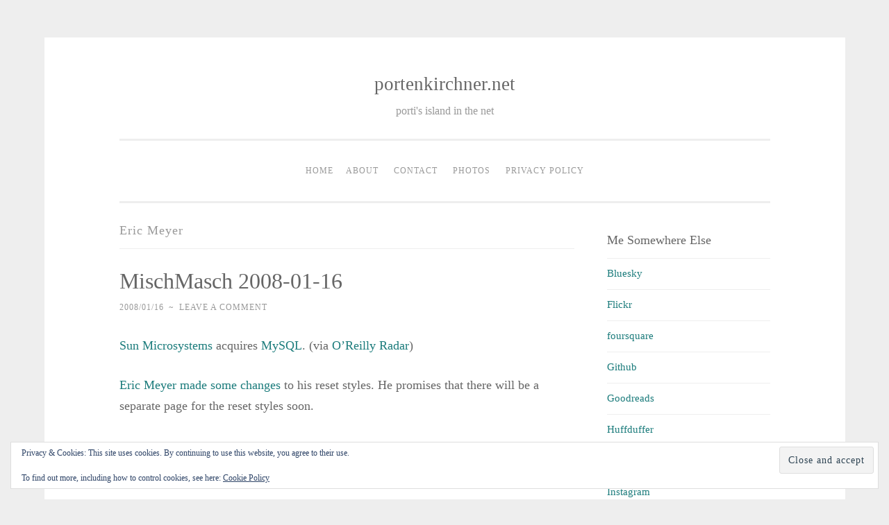

--- FILE ---
content_type: text/html; charset=UTF-8
request_url: https://portenkirchner.net/tag/eric-meyer/
body_size: 34214
content:
<!DOCTYPE html>
<html lang="en-US">
<head>
<meta charset="UTF-8">
<meta name="viewport" content="width=device-width, initial-scale=1">
<title>Eric Meyer | portenkirchner.net</title>
<link rel="profile" href="http://gmpg.org/xfn/11">
<link rel="pingback" href="https://portenkirchner.net/xmlrpc.php">

<meta name='robots' content='max-image-preview:large' />
<link rel='dns-prefetch' href='//stats.wp.com' />
<link rel='dns-prefetch' href='//v0.wordpress.com' />
<link rel="alternate" type="application/rss+xml" title="portenkirchner.net &raquo; Feed" href="https://portenkirchner.net/feed/" />
<link rel="alternate" type="application/rss+xml" title="portenkirchner.net &raquo; Comments Feed" href="https://portenkirchner.net/comments/feed/" />
<link rel="alternate" type="application/rss+xml" title="portenkirchner.net &raquo; Eric Meyer Tag Feed" href="https://portenkirchner.net/tag/eric-meyer/feed/" />
<style id='wp-img-auto-sizes-contain-inline-css' type='text/css'>
img:is([sizes=auto i],[sizes^="auto," i]){contain-intrinsic-size:3000px 1500px}
/*# sourceURL=wp-img-auto-sizes-contain-inline-css */
</style>
<style id='wp-block-library-inline-css' type='text/css'>
:root{--wp-block-synced-color:#7a00df;--wp-block-synced-color--rgb:122,0,223;--wp-bound-block-color:var(--wp-block-synced-color);--wp-editor-canvas-background:#ddd;--wp-admin-theme-color:#007cba;--wp-admin-theme-color--rgb:0,124,186;--wp-admin-theme-color-darker-10:#006ba1;--wp-admin-theme-color-darker-10--rgb:0,107,160.5;--wp-admin-theme-color-darker-20:#005a87;--wp-admin-theme-color-darker-20--rgb:0,90,135;--wp-admin-border-width-focus:2px}@media (min-resolution:192dpi){:root{--wp-admin-border-width-focus:1.5px}}.wp-element-button{cursor:pointer}:root .has-very-light-gray-background-color{background-color:#eee}:root .has-very-dark-gray-background-color{background-color:#313131}:root .has-very-light-gray-color{color:#eee}:root .has-very-dark-gray-color{color:#313131}:root .has-vivid-green-cyan-to-vivid-cyan-blue-gradient-background{background:linear-gradient(135deg,#00d084,#0693e3)}:root .has-purple-crush-gradient-background{background:linear-gradient(135deg,#34e2e4,#4721fb 50%,#ab1dfe)}:root .has-hazy-dawn-gradient-background{background:linear-gradient(135deg,#faaca8,#dad0ec)}:root .has-subdued-olive-gradient-background{background:linear-gradient(135deg,#fafae1,#67a671)}:root .has-atomic-cream-gradient-background{background:linear-gradient(135deg,#fdd79a,#004a59)}:root .has-nightshade-gradient-background{background:linear-gradient(135deg,#330968,#31cdcf)}:root .has-midnight-gradient-background{background:linear-gradient(135deg,#020381,#2874fc)}:root{--wp--preset--font-size--normal:16px;--wp--preset--font-size--huge:42px}.has-regular-font-size{font-size:1em}.has-larger-font-size{font-size:2.625em}.has-normal-font-size{font-size:var(--wp--preset--font-size--normal)}.has-huge-font-size{font-size:var(--wp--preset--font-size--huge)}.has-text-align-center{text-align:center}.has-text-align-left{text-align:left}.has-text-align-right{text-align:right}.has-fit-text{white-space:nowrap!important}#end-resizable-editor-section{display:none}.aligncenter{clear:both}.items-justified-left{justify-content:flex-start}.items-justified-center{justify-content:center}.items-justified-right{justify-content:flex-end}.items-justified-space-between{justify-content:space-between}.screen-reader-text{border:0;clip-path:inset(50%);height:1px;margin:-1px;overflow:hidden;padding:0;position:absolute;width:1px;word-wrap:normal!important}.screen-reader-text:focus{background-color:#ddd;clip-path:none;color:#444;display:block;font-size:1em;height:auto;left:5px;line-height:normal;padding:15px 23px 14px;text-decoration:none;top:5px;width:auto;z-index:100000}html :where(.has-border-color){border-style:solid}html :where([style*=border-top-color]){border-top-style:solid}html :where([style*=border-right-color]){border-right-style:solid}html :where([style*=border-bottom-color]){border-bottom-style:solid}html :where([style*=border-left-color]){border-left-style:solid}html :where([style*=border-width]){border-style:solid}html :where([style*=border-top-width]){border-top-style:solid}html :where([style*=border-right-width]){border-right-style:solid}html :where([style*=border-bottom-width]){border-bottom-style:solid}html :where([style*=border-left-width]){border-left-style:solid}html :where(img[class*=wp-image-]){height:auto;max-width:100%}:where(figure){margin:0 0 1em}html :where(.is-position-sticky){--wp-admin--admin-bar--position-offset:var(--wp-admin--admin-bar--height,0px)}@media screen and (max-width:600px){html :where(.is-position-sticky){--wp-admin--admin-bar--position-offset:0px}}

/*# sourceURL=wp-block-library-inline-css */
</style><style id='global-styles-inline-css' type='text/css'>
:root{--wp--preset--aspect-ratio--square: 1;--wp--preset--aspect-ratio--4-3: 4/3;--wp--preset--aspect-ratio--3-4: 3/4;--wp--preset--aspect-ratio--3-2: 3/2;--wp--preset--aspect-ratio--2-3: 2/3;--wp--preset--aspect-ratio--16-9: 16/9;--wp--preset--aspect-ratio--9-16: 9/16;--wp--preset--color--black: #000000;--wp--preset--color--cyan-bluish-gray: #abb8c3;--wp--preset--color--white: #ffffff;--wp--preset--color--pale-pink: #f78da7;--wp--preset--color--vivid-red: #cf2e2e;--wp--preset--color--luminous-vivid-orange: #ff6900;--wp--preset--color--luminous-vivid-amber: #fcb900;--wp--preset--color--light-green-cyan: #7bdcb5;--wp--preset--color--vivid-green-cyan: #00d084;--wp--preset--color--pale-cyan-blue: #8ed1fc;--wp--preset--color--vivid-cyan-blue: #0693e3;--wp--preset--color--vivid-purple: #9b51e0;--wp--preset--gradient--vivid-cyan-blue-to-vivid-purple: linear-gradient(135deg,rgb(6,147,227) 0%,rgb(155,81,224) 100%);--wp--preset--gradient--light-green-cyan-to-vivid-green-cyan: linear-gradient(135deg,rgb(122,220,180) 0%,rgb(0,208,130) 100%);--wp--preset--gradient--luminous-vivid-amber-to-luminous-vivid-orange: linear-gradient(135deg,rgb(252,185,0) 0%,rgb(255,105,0) 100%);--wp--preset--gradient--luminous-vivid-orange-to-vivid-red: linear-gradient(135deg,rgb(255,105,0) 0%,rgb(207,46,46) 100%);--wp--preset--gradient--very-light-gray-to-cyan-bluish-gray: linear-gradient(135deg,rgb(238,238,238) 0%,rgb(169,184,195) 100%);--wp--preset--gradient--cool-to-warm-spectrum: linear-gradient(135deg,rgb(74,234,220) 0%,rgb(151,120,209) 20%,rgb(207,42,186) 40%,rgb(238,44,130) 60%,rgb(251,105,98) 80%,rgb(254,248,76) 100%);--wp--preset--gradient--blush-light-purple: linear-gradient(135deg,rgb(255,206,236) 0%,rgb(152,150,240) 100%);--wp--preset--gradient--blush-bordeaux: linear-gradient(135deg,rgb(254,205,165) 0%,rgb(254,45,45) 50%,rgb(107,0,62) 100%);--wp--preset--gradient--luminous-dusk: linear-gradient(135deg,rgb(255,203,112) 0%,rgb(199,81,192) 50%,rgb(65,88,208) 100%);--wp--preset--gradient--pale-ocean: linear-gradient(135deg,rgb(255,245,203) 0%,rgb(182,227,212) 50%,rgb(51,167,181) 100%);--wp--preset--gradient--electric-grass: linear-gradient(135deg,rgb(202,248,128) 0%,rgb(113,206,126) 100%);--wp--preset--gradient--midnight: linear-gradient(135deg,rgb(2,3,129) 0%,rgb(40,116,252) 100%);--wp--preset--font-size--small: 13px;--wp--preset--font-size--medium: 20px;--wp--preset--font-size--large: 36px;--wp--preset--font-size--x-large: 42px;--wp--preset--spacing--20: 0.44rem;--wp--preset--spacing--30: 0.67rem;--wp--preset--spacing--40: 1rem;--wp--preset--spacing--50: 1.5rem;--wp--preset--spacing--60: 2.25rem;--wp--preset--spacing--70: 3.38rem;--wp--preset--spacing--80: 5.06rem;--wp--preset--shadow--natural: 6px 6px 9px rgba(0, 0, 0, 0.2);--wp--preset--shadow--deep: 12px 12px 50px rgba(0, 0, 0, 0.4);--wp--preset--shadow--sharp: 6px 6px 0px rgba(0, 0, 0, 0.2);--wp--preset--shadow--outlined: 6px 6px 0px -3px rgb(255, 255, 255), 6px 6px rgb(0, 0, 0);--wp--preset--shadow--crisp: 6px 6px 0px rgb(0, 0, 0);}:where(.is-layout-flex){gap: 0.5em;}:where(.is-layout-grid){gap: 0.5em;}body .is-layout-flex{display: flex;}.is-layout-flex{flex-wrap: wrap;align-items: center;}.is-layout-flex > :is(*, div){margin: 0;}body .is-layout-grid{display: grid;}.is-layout-grid > :is(*, div){margin: 0;}:where(.wp-block-columns.is-layout-flex){gap: 2em;}:where(.wp-block-columns.is-layout-grid){gap: 2em;}:where(.wp-block-post-template.is-layout-flex){gap: 1.25em;}:where(.wp-block-post-template.is-layout-grid){gap: 1.25em;}.has-black-color{color: var(--wp--preset--color--black) !important;}.has-cyan-bluish-gray-color{color: var(--wp--preset--color--cyan-bluish-gray) !important;}.has-white-color{color: var(--wp--preset--color--white) !important;}.has-pale-pink-color{color: var(--wp--preset--color--pale-pink) !important;}.has-vivid-red-color{color: var(--wp--preset--color--vivid-red) !important;}.has-luminous-vivid-orange-color{color: var(--wp--preset--color--luminous-vivid-orange) !important;}.has-luminous-vivid-amber-color{color: var(--wp--preset--color--luminous-vivid-amber) !important;}.has-light-green-cyan-color{color: var(--wp--preset--color--light-green-cyan) !important;}.has-vivid-green-cyan-color{color: var(--wp--preset--color--vivid-green-cyan) !important;}.has-pale-cyan-blue-color{color: var(--wp--preset--color--pale-cyan-blue) !important;}.has-vivid-cyan-blue-color{color: var(--wp--preset--color--vivid-cyan-blue) !important;}.has-vivid-purple-color{color: var(--wp--preset--color--vivid-purple) !important;}.has-black-background-color{background-color: var(--wp--preset--color--black) !important;}.has-cyan-bluish-gray-background-color{background-color: var(--wp--preset--color--cyan-bluish-gray) !important;}.has-white-background-color{background-color: var(--wp--preset--color--white) !important;}.has-pale-pink-background-color{background-color: var(--wp--preset--color--pale-pink) !important;}.has-vivid-red-background-color{background-color: var(--wp--preset--color--vivid-red) !important;}.has-luminous-vivid-orange-background-color{background-color: var(--wp--preset--color--luminous-vivid-orange) !important;}.has-luminous-vivid-amber-background-color{background-color: var(--wp--preset--color--luminous-vivid-amber) !important;}.has-light-green-cyan-background-color{background-color: var(--wp--preset--color--light-green-cyan) !important;}.has-vivid-green-cyan-background-color{background-color: var(--wp--preset--color--vivid-green-cyan) !important;}.has-pale-cyan-blue-background-color{background-color: var(--wp--preset--color--pale-cyan-blue) !important;}.has-vivid-cyan-blue-background-color{background-color: var(--wp--preset--color--vivid-cyan-blue) !important;}.has-vivid-purple-background-color{background-color: var(--wp--preset--color--vivid-purple) !important;}.has-black-border-color{border-color: var(--wp--preset--color--black) !important;}.has-cyan-bluish-gray-border-color{border-color: var(--wp--preset--color--cyan-bluish-gray) !important;}.has-white-border-color{border-color: var(--wp--preset--color--white) !important;}.has-pale-pink-border-color{border-color: var(--wp--preset--color--pale-pink) !important;}.has-vivid-red-border-color{border-color: var(--wp--preset--color--vivid-red) !important;}.has-luminous-vivid-orange-border-color{border-color: var(--wp--preset--color--luminous-vivid-orange) !important;}.has-luminous-vivid-amber-border-color{border-color: var(--wp--preset--color--luminous-vivid-amber) !important;}.has-light-green-cyan-border-color{border-color: var(--wp--preset--color--light-green-cyan) !important;}.has-vivid-green-cyan-border-color{border-color: var(--wp--preset--color--vivid-green-cyan) !important;}.has-pale-cyan-blue-border-color{border-color: var(--wp--preset--color--pale-cyan-blue) !important;}.has-vivid-cyan-blue-border-color{border-color: var(--wp--preset--color--vivid-cyan-blue) !important;}.has-vivid-purple-border-color{border-color: var(--wp--preset--color--vivid-purple) !important;}.has-vivid-cyan-blue-to-vivid-purple-gradient-background{background: var(--wp--preset--gradient--vivid-cyan-blue-to-vivid-purple) !important;}.has-light-green-cyan-to-vivid-green-cyan-gradient-background{background: var(--wp--preset--gradient--light-green-cyan-to-vivid-green-cyan) !important;}.has-luminous-vivid-amber-to-luminous-vivid-orange-gradient-background{background: var(--wp--preset--gradient--luminous-vivid-amber-to-luminous-vivid-orange) !important;}.has-luminous-vivid-orange-to-vivid-red-gradient-background{background: var(--wp--preset--gradient--luminous-vivid-orange-to-vivid-red) !important;}.has-very-light-gray-to-cyan-bluish-gray-gradient-background{background: var(--wp--preset--gradient--very-light-gray-to-cyan-bluish-gray) !important;}.has-cool-to-warm-spectrum-gradient-background{background: var(--wp--preset--gradient--cool-to-warm-spectrum) !important;}.has-blush-light-purple-gradient-background{background: var(--wp--preset--gradient--blush-light-purple) !important;}.has-blush-bordeaux-gradient-background{background: var(--wp--preset--gradient--blush-bordeaux) !important;}.has-luminous-dusk-gradient-background{background: var(--wp--preset--gradient--luminous-dusk) !important;}.has-pale-ocean-gradient-background{background: var(--wp--preset--gradient--pale-ocean) !important;}.has-electric-grass-gradient-background{background: var(--wp--preset--gradient--electric-grass) !important;}.has-midnight-gradient-background{background: var(--wp--preset--gradient--midnight) !important;}.has-small-font-size{font-size: var(--wp--preset--font-size--small) !important;}.has-medium-font-size{font-size: var(--wp--preset--font-size--medium) !important;}.has-large-font-size{font-size: var(--wp--preset--font-size--large) !important;}.has-x-large-font-size{font-size: var(--wp--preset--font-size--x-large) !important;}
/*# sourceURL=global-styles-inline-css */
</style>

<style id='classic-theme-styles-inline-css' type='text/css'>
/*! This file is auto-generated */
.wp-block-button__link{color:#fff;background-color:#32373c;border-radius:9999px;box-shadow:none;text-decoration:none;padding:calc(.667em + 2px) calc(1.333em + 2px);font-size:1.125em}.wp-block-file__button{background:#32373c;color:#fff;text-decoration:none}
/*# sourceURL=/wp-includes/css/classic-themes.min.css */
</style>
<link rel='stylesheet' id='penscratch-style-css' href='https://portenkirchner.net/wp-content/themes/penscratch/style.css?ver=6.9' type='text/css' media='all' />
<link rel='stylesheet' id='genericons-css' href='https://portenkirchner.net/wp-content/plugins/jetpack/_inc/genericons/genericons/genericons.css?ver=3.1' type='text/css' media='all' />
<link rel='stylesheet' id='photonic-slider-css' href='https://portenkirchner.net/wp-content/plugins/photonic/include/ext/splide/splide.min.css?ver=20260114-101135' type='text/css' media='all' />
<link rel='stylesheet' id='photonic-lightbox-css' href='https://portenkirchner.net/wp-content/plugins/photonic/include/ext/baguettebox/baguettebox.min.css?ver=20260114-101135' type='text/css' media='all' />
<link rel='stylesheet' id='photonic-css' href='https://portenkirchner.net/wp-content/plugins/photonic/include/css/front-end/core/photonic.min.css?ver=20260114-101135' type='text/css' media='all' />
<style id='photonic-inline-css' type='text/css'>
/* Dynamically generated CSS */
.photonic-panel { background:  rgb(17,17,17)  !important;

	border-top: none;
	border-right: none;
	border-bottom: none;
	border-left: none;
 }
.photonic-random-layout .photonic-thumb { padding: 2px}
.photonic-masonry-layout .photonic-thumb, .photonic-masonry-horizontal-layout .photonic-thumb { padding: 2px}
.photonic-mosaic-layout .photonic-thumb { padding: 2px}

/*# sourceURL=photonic-inline-css */
</style>
<link rel="https://api.w.org/" href="https://portenkirchner.net/wp-json/" /><link rel="alternate" title="JSON" type="application/json" href="https://portenkirchner.net/wp-json/wp/v2/tags/89" /><link rel="EditURI" type="application/rsd+xml" title="RSD" href="https://portenkirchner.net/xmlrpc.php?rsd" />
<meta name="generator" content="WordPress 6.9" />
  <link rel="apple-touch-icon" href="http://www.gravatar.com/avatar/0ec9c197ca9dd557233d9f7ffc1775a8?s=57" />
  <link rel="apple-touch-icon" sizes="72x72" href="http://www.gravatar.com/avatar/0ec9c197ca9dd557233d9f7ffc1775a8?s=72" />
  <link rel="apple-touch-icon" sizes="114x114" href="http://www.gravatar.com/avatar/0ec9c197ca9dd557233d9f7ffc1775a8?s=114" />
  
  <link rel="icon favicon shortcut" sizes="16x16" href="http://www.gravatar.com/avatar/0ec9c197ca9dd557233d9f7ffc1775a8?s=16" />
<link rel="alternate" type="application/feed+json" title="portenkirchner.net &raquo; JSON Feed" href="https://portenkirchner.net/feed/json/" />
<link rel="alternate" type="application/feed+json" title="portenkirchner.net &raquo; Eric Meyer Tag Feed" href="https://portenkirchner.net/tag/eric-meyer/feed/json/" />
	<style>img#wpstats{display:none}</style>
		<link rel='stylesheet' id='eu-cookie-law-style-css' href='https://portenkirchner.net/wp-content/plugins/jetpack/modules/widgets/eu-cookie-law/style.css?ver=15.4' type='text/css' media='all' />
</head>

<body class="archive tag tag-eric-meyer tag-89 wp-theme-penscratch">
<div id="page" class="hfeed site">
	<a class="skip-link screen-reader-text" href="#content">Skip to content</a>
	<header id="masthead" class="site-header" role="banner">
		<div class="site-branding">
			<a href="https://portenkirchner.net/" class="site-logo-link" rel="home" itemprop="url"></a>			<h1 class="site-title"><a href="https://portenkirchner.net/" rel="home">portenkirchner.net</a></h1>
			<h2 class="site-description">porti&#039;s island in the net</h2>
		</div>

		<nav id="site-navigation" class="main-navigation" role="navigation">
			<button class="menu-toggle">Menu</button>
			<div class="menu"><ul>
<li ><a href="https://portenkirchner.net/">Home</a></li><li class="page_item page-item-2"><a href="https://portenkirchner.net/about/">About</a></li>
<li class="page_item page-item-9"><a href="https://portenkirchner.net/contact/">Contact</a></li>
<li class="page_item page-item-1426"><a href="https://portenkirchner.net/photos/">Photos</a></li>
<li class="page_item page-item-2172"><a href="https://portenkirchner.net/privacy-policy/">Privacy Policy</a></li>
</ul></div>
		</nav><!-- #site-navigation -->
	</header><!-- #masthead -->

	<div id="content" class="site-content">
		
	<section id="primary" class="content-area">
		<main id="main" class="site-main" role="main">

		
			<header class="page-header">
				<h1 class="page-title">
					Eric Meyer				</h1>
							</header><!-- .page-header -->

			
				
					
<article id="post-48" class="post-48 post type-post status-publish format-standard hentry category-mischmasch tag-eric-meyer tag-mysql tag-reset-styles tag-sun">
	<header class="entry-header">
			<h1 class="entry-title"><a href="https://portenkirchner.net/2008/01/mischmasch-2008-01-16/" rel="bookmark">MischMasch 2008-01-16</a></h1>		</header><!-- .entry-header -->
				<div class="entry-meta">
						<span class="posted-on"><a href="https://portenkirchner.net/2008/01/mischmasch-2008-01-16/" rel="bookmark"><time class="entry-date published" datetime="2008-01-16T23:39:22+01:00">2008/01/16</time><time class="updated" datetime="2008-02-26T19:28:25+01:00">2008/02/26</time></a></span><span class="byline"><span class="sep"> ~ </span><span class="author vcard"><a class="url fn n" href="https://portenkirchner.net/author/porti/">Georg Portenkirchner</a></span></span>			<span class="sep"> ~ </span><span class="comments-link"><a href="https://portenkirchner.net/2008/01/mischmasch-2008-01-16/#respond">Leave a comment</a></span>					</div><!-- .entry-meta -->
				<div class="entry-content">
		<p><a href="http://www.sun.com/">Sun Microsystems</a> acquires <a href="http://www.mysql.com">MySQL</a>. (via <a "href=http://radar.oreilly.com/archives/2008/01/sun_acquires_mysql.html">O&#8217;Reilly Radar</a>)</p>
<p><a href="http://meyerweb.com/">Eric Meyer</a> <a href="http://meyerweb.com/eric/thoughts/2008/01/15/resetting-again/">made some changes</a> to his reset styles. He promises that there will be a separate page for the reset styles soon.</p>
			</div><!-- .entry-content -->
	</article><!-- #post-## -->

				
				
		
		</main><!-- #main -->
	</section><!-- #primary -->


	<div id="secondary" class="widget-area" role="complementary">
		<aside id="linkcat-264" class="widget widget_links"><h1 class="widget-title">Me Somewhere Else</h1>
	<ul class='xoxo blogroll'>
<li><a href="https://bsky.app/profile/portenkirchner.bsky.social">Bluesky</a></li>
<li><a href="https://www.flickr.com/photos/portenkirchner/" rel="me" title="Flickr: portenkirchner&#8217;s Photostream">Flickr</a></li>
<li><a href="https://foursquare.com/portenkirchner" rel="me">foursquare</a></li>
<li><a href="https://github.com/portenkirchner" rel="me">Github</a></li>
<li><a href="https://goodreads.com/portenkirchner" rel="me">Goodreads</a></li>
<li><a href="https://huffduffer.com/portenkirchner" rel="me" title="portenkirchner on Huffduffer">Huffduffer</a></li>
<li><a href="https://identi.ca/portenkirchner" rel="me">Identi.ca</a></li>
<li><a href="https://instagram.com/portenkirchner" rel="me">Instagram</a></li>
<li><a href="http://lanyrd.com/people/portenkirchner/" rel="me">Lanyrd</a></li>
<li><a href="https://www.last.fm/user/portenkirchner" rel="me" title="portenkirchner&#8217;s Music Profile &#8211; Users at Last.fm">Last.fm</a></li>
<li><a href="https://www.linkedin.com/in/portenkirchner/" rel="me">LinkedIn</a></li>
<li><a href="https://mastodon.social/@portenkirchner" rel="me">Mastodon</a></li>
<li><a href="https://micro.blog/portenkirchner" rel="me">micro.blog</a></li>
<li><a href="https://pinboard.in/u:portenkirchner" rel="me">Pinboard</a></li>
<li><a href="https://www.strava.com/athletes/portenkirchner" rel="me">Strava</a></li>
<li><a href="https://www.thisismyjam.com/portenkirchner" rel="me">This Is My Jam</a></li>
<li><a href="https://twitter.com/portenkirchner" rel="me" title="Georg Portenkirchner (portenkirchner) on Twitter">Twitter</a></li>
<li><a href="https://archive.upcoming.org/user/9862" rel="me">Upcoming</a></li>
<li><a href="https://vimeo.com/portenkirchner" rel="me">Vimeo</a></li>
<li><a href="https://portenkirchner.wordpress.com/" rel="me" title="portenkirchner WordPress.com">WordPress.com</a></li>
<li><a href="https://portenkirchner.yelp.com/" rel="me">Yelp</a></li>

	</ul>
</aside>
<aside id="categories-3" class="widget widget_categories"><h1 class="widget-title">Categories</h1><form action="https://portenkirchner.net" method="get"><label class="screen-reader-text" for="cat">Categories</label><select  name='cat' id='cat' class='postform'>
	<option value='-1'>Select Category</option>
	<option class="level-0" value="7">Apple&nbsp;&nbsp;(10)</option>
	<option class="level-0" value="10">internet&nbsp;&nbsp;(17)</option>
	<option class="level-0" value="2">MischMasch&nbsp;&nbsp;(64)</option>
	<option class="level-0" value="6">music&nbsp;&nbsp;(3)</option>
	<option class="level-0" value="5">München&nbsp;&nbsp;(6)</option>
	<option class="level-0" value="306">Personal Annual Report&nbsp;&nbsp;(2)</option>
	<option class="level-0" value="400">podcasts&nbsp;&nbsp;(1)</option>
	<option class="level-0" value="4">portenkirchner.net&nbsp;&nbsp;(8)</option>
	<option class="level-0" value="1">uncategorized&nbsp;&nbsp;(70)</option>
	<option class="level-0" value="402">Windows&nbsp;&nbsp;(1)</option>
	<option class="level-0" value="3">WordPress&nbsp;&nbsp;(5)</option>
</select>
</form><script type="text/javascript">
/* <![CDATA[ */

( ( dropdownId ) => {
	const dropdown = document.getElementById( dropdownId );
	function onSelectChange() {
		setTimeout( () => {
			if ( 'escape' === dropdown.dataset.lastkey ) {
				return;
			}
			if ( dropdown.value && parseInt( dropdown.value ) > 0 && dropdown instanceof HTMLSelectElement ) {
				dropdown.parentElement.submit();
			}
		}, 250 );
	}
	function onKeyUp( event ) {
		if ( 'Escape' === event.key ) {
			dropdown.dataset.lastkey = 'escape';
		} else {
			delete dropdown.dataset.lastkey;
		}
	}
	function onClick() {
		delete dropdown.dataset.lastkey;
	}
	dropdown.addEventListener( 'keyup', onKeyUp );
	dropdown.addEventListener( 'click', onClick );
	dropdown.addEventListener( 'change', onSelectChange );
})( "cat" );

//# sourceURL=WP_Widget_Categories%3A%3Awidget
/* ]]> */
</script>
</aside><aside id="archives-3" class="widget widget_archive"><h1 class="widget-title">Archives</h1>		<label class="screen-reader-text" for="archives-dropdown-3">Archives</label>
		<select id="archives-dropdown-3" name="archive-dropdown">
			
			<option value="">Select Month</option>
				<option value='https://portenkirchner.net/2024/12/'> December 2024 </option>
	<option value='https://portenkirchner.net/2024/10/'> October 2024 </option>
	<option value='https://portenkirchner.net/2024/08/'> August 2024 </option>
	<option value='https://portenkirchner.net/2024/07/'> July 2024 </option>
	<option value='https://portenkirchner.net/2023/12/'> December 2023 </option>
	<option value='https://portenkirchner.net/2022/12/'> December 2022 </option>
	<option value='https://portenkirchner.net/2022/08/'> August 2022 </option>
	<option value='https://portenkirchner.net/2020/12/'> December 2020 </option>
	<option value='https://portenkirchner.net/2019/12/'> December 2019 </option>
	<option value='https://portenkirchner.net/2019/06/'> June 2019 </option>
	<option value='https://portenkirchner.net/2018/12/'> December 2018 </option>
	<option value='https://portenkirchner.net/2016/12/'> December 2016 </option>
	<option value='https://portenkirchner.net/2015/12/'> December 2015 </option>
	<option value='https://portenkirchner.net/2014/12/'> December 2014 </option>
	<option value='https://portenkirchner.net/2013/12/'> December 2013 </option>
	<option value='https://portenkirchner.net/2011/05/'> May 2011 </option>
	<option value='https://portenkirchner.net/2010/12/'> December 2010 </option>
	<option value='https://portenkirchner.net/2010/08/'> August 2010 </option>
	<option value='https://portenkirchner.net/2010/05/'> May 2010 </option>
	<option value='https://portenkirchner.net/2010/03/'> March 2010 </option>
	<option value='https://portenkirchner.net/2009/12/'> December 2009 </option>
	<option value='https://portenkirchner.net/2009/09/'> September 2009 </option>
	<option value='https://portenkirchner.net/2009/08/'> August 2009 </option>
	<option value='https://portenkirchner.net/2009/07/'> July 2009 </option>
	<option value='https://portenkirchner.net/2009/05/'> May 2009 </option>
	<option value='https://portenkirchner.net/2009/04/'> April 2009 </option>
	<option value='https://portenkirchner.net/2009/03/'> March 2009 </option>
	<option value='https://portenkirchner.net/2009/01/'> January 2009 </option>
	<option value='https://portenkirchner.net/2008/12/'> December 2008 </option>
	<option value='https://portenkirchner.net/2008/10/'> October 2008 </option>
	<option value='https://portenkirchner.net/2008/09/'> September 2008 </option>
	<option value='https://portenkirchner.net/2008/07/'> July 2008 </option>
	<option value='https://portenkirchner.net/2008/06/'> June 2008 </option>
	<option value='https://portenkirchner.net/2008/05/'> May 2008 </option>
	<option value='https://portenkirchner.net/2008/04/'> April 2008 </option>
	<option value='https://portenkirchner.net/2008/03/'> March 2008 </option>
	<option value='https://portenkirchner.net/2008/01/'> January 2008 </option>
	<option value='https://portenkirchner.net/2007/12/'> December 2007 </option>
	<option value='https://portenkirchner.net/2007/11/'> November 2007 </option>
	<option value='https://portenkirchner.net/2007/10/'> October 2007 </option>
	<option value='https://portenkirchner.net/2007/09/'> September 2007 </option>
	<option value='https://portenkirchner.net/2007/05/'> May 2007 </option>
	<option value='https://portenkirchner.net/2007/02/'> February 2007 </option>
	<option value='https://portenkirchner.net/2007/01/'> January 2007 </option>
	<option value='https://portenkirchner.net/2006/12/'> December 2006 </option>
	<option value='https://portenkirchner.net/2006/11/'> November 2006 </option>
	<option value='https://portenkirchner.net/2006/07/'> July 2006 </option>
	<option value='https://portenkirchner.net/2004/11/'> November 2004 </option>
	<option value='https://portenkirchner.net/2004/10/'> October 2004 </option>
	<option value='https://portenkirchner.net/2004/09/'> September 2004 </option>
	<option value='https://portenkirchner.net/2004/08/'> August 2004 </option>
	<option value='https://portenkirchner.net/2004/07/'> July 2004 </option>
	<option value='https://portenkirchner.net/2004/06/'> June 2004 </option>
	<option value='https://portenkirchner.net/2004/05/'> May 2004 </option>
	<option value='https://portenkirchner.net/2004/04/'> April 2004 </option>
	<option value='https://portenkirchner.net/2004/03/'> March 2004 </option>
	<option value='https://portenkirchner.net/2004/02/'> February 2004 </option>
	<option value='https://portenkirchner.net/2004/01/'> January 2004 </option>
	<option value='https://portenkirchner.net/2003/12/'> December 2003 </option>
	<option value='https://portenkirchner.net/2003/11/'> November 2003 </option>
	<option value='https://portenkirchner.net/2003/10/'> October 2003 </option>
	<option value='https://portenkirchner.net/2003/09/'> September 2003 </option>
	<option value='https://portenkirchner.net/2003/08/'> August 2003 </option>
	<option value='https://portenkirchner.net/2003/07/'> July 2003 </option>
	<option value='https://portenkirchner.net/2003/06/'> June 2003 </option>
	<option value='https://portenkirchner.net/2003/05/'> May 2003 </option>
	<option value='https://portenkirchner.net/2003/04/'> April 2003 </option>
	<option value='https://portenkirchner.net/2003/03/'> March 2003 </option>
	<option value='https://portenkirchner.net/2003/01/'> January 2003 </option>
	<option value='https://portenkirchner.net/2002/12/'> December 2002 </option>
	<option value='https://portenkirchner.net/2002/11/'> November 2002 </option>
	<option value='https://portenkirchner.net/2002/10/'> October 2002 </option>
	<option value='https://portenkirchner.net/2002/09/'> September 2002 </option>
	<option value='https://portenkirchner.net/2002/08/'> August 2002 </option>
	<option value='https://portenkirchner.net/2002/05/'> May 2002 </option>

		</select>

			<script type="text/javascript">
/* <![CDATA[ */

( ( dropdownId ) => {
	const dropdown = document.getElementById( dropdownId );
	function onSelectChange() {
		setTimeout( () => {
			if ( 'escape' === dropdown.dataset.lastkey ) {
				return;
			}
			if ( dropdown.value ) {
				document.location.href = dropdown.value;
			}
		}, 250 );
	}
	function onKeyUp( event ) {
		if ( 'Escape' === event.key ) {
			dropdown.dataset.lastkey = 'escape';
		} else {
			delete dropdown.dataset.lastkey;
		}
	}
	function onClick() {
		delete dropdown.dataset.lastkey;
	}
	dropdown.addEventListener( 'keyup', onKeyUp );
	dropdown.addEventListener( 'click', onClick );
	dropdown.addEventListener( 'change', onSelectChange );
})( "archives-dropdown-3" );

//# sourceURL=WP_Widget_Archives%3A%3Awidget
/* ]]> */
</script>
</aside><aside id="search-4" class="widget widget_search"><h1 class="widget-title"> </h1><form role="search" method="get" class="search-form" action="https://portenkirchner.net/">
				<label>
					<span class="screen-reader-text">Search for:</span>
					<input type="search" class="search-field" placeholder="Search &hellip;" value="" name="s" />
				</label>
				<input type="submit" class="search-submit" value="Search" />
			</form></aside><aside id="rss_links-2" class="widget widget_rss_links"><p><a target="_self" href="https://portenkirchner.net/feed/" title="Subscribe to posts"><img src="https://portenkirchner.net/wp-content/plugins/jetpack/images/rss/silver-small.png" alt="RSS feed" />&nbsp;RSS - Posts</a></p>
</aside><aside id="eu_cookie_law_widget-2" class="widget widget_eu_cookie_law_widget">
<div
	class="hide-on-button"
	data-hide-timeout="30"
	data-consent-expiration="180"
	id="eu-cookie-law"
>
	<form method="post" id="jetpack-eu-cookie-law-form">
		<input type="submit" value="Close and accept" class="accept" />
	</form>

	Privacy &amp; Cookies: This site uses cookies. By continuing to use this website, you agree to their use.<br />
<br />
To find out more, including how to control cookies, see here:
		<a href="https://automattic.com/cookies/" rel="nofollow">
		Cookie Policy	</a>
</div>
</aside>	</div><!-- #secondary -->

	</div><!-- #content -->

	<footer id="colophon" class="site-footer" role="contentinfo">
		<div class="site-info">
			<a href="http://wordpress.org/">Proudly powered by WordPress</a>
			<span class="sep"> ~ </span>
			Theme: Penscratch by <a href="http://wordpress.com/themes/penscratch/" rel="designer">WordPress.com</a>.		</div><!-- .site-info -->
			</footer><!-- #colophon -->
</div><!-- #page -->

<script type="speculationrules">
{"prefetch":[{"source":"document","where":{"and":[{"href_matches":"/*"},{"not":{"href_matches":["/wp-*.php","/wp-admin/*","/wp-content/uploads/*","/wp-content/*","/wp-content/plugins/*","/wp-content/themes/penscratch/*","/*\\?(.+)"]}},{"not":{"selector_matches":"a[rel~=\"nofollow\"]"}},{"not":{"selector_matches":".no-prefetch, .no-prefetch a"}}]},"eagerness":"conservative"}]}
</script>
<script type="text/javascript" src="https://portenkirchner.net/wp-content/themes/penscratch/js/navigation.js?ver=20120206" id="penscratch-navigation-js"></script>
<script type="text/javascript" src="https://portenkirchner.net/wp-content/themes/penscratch/js/skip-link-focus-fix.js?ver=20130115" id="penscratch-skip-link-focus-fix-js"></script>
<script type="text/javascript" id="jetpack-stats-js-before">
/* <![CDATA[ */
_stq = window._stq || [];
_stq.push([ "view", {"v":"ext","blog":"4022925","post":"0","tz":"1","srv":"portenkirchner.net","arch_tag":"eric-meyer","arch_results":"1","j":"1:15.4"} ]);
_stq.push([ "clickTrackerInit", "4022925", "0" ]);
//# sourceURL=jetpack-stats-js-before
/* ]]> */
</script>
<script type="text/javascript" src="https://stats.wp.com/e-202603.js" id="jetpack-stats-js" defer="defer" data-wp-strategy="defer"></script>
<script type="text/javascript" src="https://portenkirchner.net/wp-content/plugins/jetpack/_inc/build/widgets/eu-cookie-law/eu-cookie-law.min.js?ver=20180522" id="eu-cookie-law-script-js"></script>

</body>
</html>